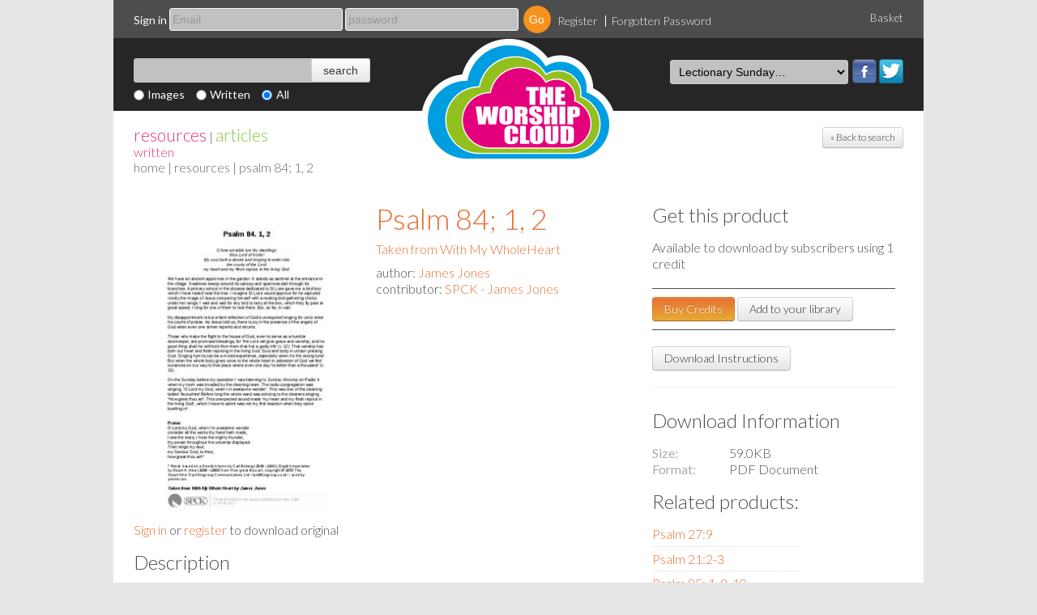

--- FILE ---
content_type: text/html; charset=utf-8
request_url: https://theworshipcloud.com/view/written/james-jones-with-my-wholeheart-psalm-84-1-2-2
body_size: 5954
content:
<!DOCTYPE html PUBLIC "-//W3C//DTD XHTML 1.0 Transitional//EN" "http://www.w3.org/TR/xhtml1/DTD/xhtml1-transitional.dtd">
<html xmlns="http://www.w3.org/1999/xhtml" xml:lang="en" lang="en">
<head>
  <title>Psalm 84; 1, 2 part of With My WholeHeart - With My WholeHeart by James Jones; Contributed by SPCK - James Jones | The Worship Cloud</title>
  <meta http-equiv="Content-Type" content="text/html; charset=utf-8"/>
  <meta http-equiv="keywords"     content="Psalm 84; 1, 2, With My WholeHeart - With My WholeHeart, James Jones, SPCK - James Jones, grace, repentance, reflection, reflections, spck, spck reflection, how great thou art, spck reflections, james jones, my heart and flesh rejoice, the living god, god's unrequited longing, adoration of god, "/>
  <meta http-equiv="description"  content="Psalm 84; 1, 2 part of With My WholeHeart - With My WholeHeart by James Jones; Contributed by SPCK - James Jones. "/>

  <meta property="og:url" content="http://www.theworshipcloud.com">
  <meta property="og:title" content="Psalm 84; 1, 2 part of With My WholeHeart - With My WholeHeart by James Jones; Contributed by SPCK - James Jones | The Worship Cloud | 27,327 user contributed religious worship books, images, written, hymns and songs for free download on SeedResources.co.uk">
  <meta property="og:description" content="Psalm 84; 1, 2 part of With My WholeHeart - With My WholeHeart by James Jones; Contributed by SPCK - James Jones. ">
  <meta property="og:image" content="http://www.theworshipcloud.com/public/images/structure/worshipcloudemaillogo.png">

  <meta property="twitter:url" content="http://www.theworshipcloud.com">
  <meta property="twitter:title" content="Psalm 84; 1, 2 part of With My WholeHeart - With My WholeHeart by James Jones; Contributed by SPCK - James Jones | The Worship Cloud | 27,327 user contributed religious worship books, images, written, hymns and songs for free download on SeedResources.co.uk">
  <meta property="twitter:description" content="Psalm 84; 1, 2 part of With My WholeHeart - With My WholeHeart by James Jones; Contributed by SPCK - James Jones. ">
  <meta property="twitter:image" content="http://www.theworshipcloud.com/public/images/structure/worshipcloudemaillogo.png">

      <link rel="canonical" href="https://http://www.theworshipcloud.com/view/written/james-jones-with-my-wholeheart-psalm-84-1-2-2" />
    <link rel="stylesheet" type="text/css" media="screen" href="/public/stylesheets/bootstrap.css"/>
  <link rel="stylesheet" type="text/css" media="screen" href="/public/stylesheets/smoothness/jquery-ui-1.9.0.custom.min.css"/>
  <link rel="stylesheet" type="text/css" media="screen" href="/public/javascripts/google-code-prettify/prettify.css"/>
  <link rel="stylesheet" type="text/css" media="screen" href="/public/javascripts/stars/jquery.rating.css"/>
  <link rel='stylesheet' type='text/css' href='https://fonts.googleapis.com/css?family=Lato:300,400,700,300italic,400italic,700italic'/>
  <link rel='stylesheet' type="text/css" media="screen" href="/public/stylesheets/seed.css"/>
  <link rel='stylesheet' type="text/css" media="screen" href="/public/javascripts/video-js/video-js.css"/>
  <link rel='stylesheet' type="text/css" media="screen" href="/public/javascripts/video-js/video-js.min.css"/>
  <!--[if lte IE 7]>
  <link rel='stylesheet' type="text/css" media="screen" href="/public/stylesheets/seed-ie7.css"/>
  <![endif]-->

  <link rel="shortcut icon" href="/public/images/favicon.ico" type="image/x-icon" />
    
  <script type="text/javascript" src="/public/javascripts/swfobject.js"></script>
  <script type="text/javascript" src="/public/javascripts/jquery-1.8.2.min.js"></script>
  <script type="text/javascript" src="/public/javascripts/jquery-ui-1.9.0.custom.min.js"></script>
  <script type="text/javascript" src="/public/javascripts/bootstrap.min.js"></script>
  <script type="text/javascript" src="/public/javascripts/seed.js"></script>
  <script type="text/javascript" src="/public/javascripts/jquery.cookie.js"></script>
  <script type="text/javascript" src="/public/javascripts/video-js/video.js"></script>
  <script type="text/javascript" src="/public/javascripts/jquery-tag-it.js"></script>

    
  <!-- Google Analytics -->
  <script>
              (function(i,s,o,g,r,a,m){i['GoogleAnalyticsObject']=r;i[r]=i[r]||function(){
      (i[r].q=i[r].q||[]).push(arguments)},i[r].l=1*new Date();a=s.createElement(o),
      m=s.getElementsByTagName(o)[0];a.async=1;a.src=g;m.parentNode.insertBefore(a,m)
      })(window,document,'script','//www.google-analytics.com/analytics.js','ga');
      ga('create', 'UA-18633063-1', 'theworshipcloud.com');
      ga('send', 'pageview');
      </script>

  <script type='text/javascript'>
    var googletag = googletag || {};
    googletag.cmd = googletag.cmd || [];
    (function() {
    var gads = document.createElement('script');
    gads.async = true;
    gads.type = 'text/javascript';
    var useSSL = 'https:' == document.location.protocol;
    gads.src = (useSSL ? 'https:' : 'http:') +
    '//www.googletagservices.com/tag/js/gpt.js';
    var node = document.getElementsByTagName('script')[0];
    node.parentNode.insertBefore(gads, node);
    })();
  </script>



</head>
<body class="productView">
<div id="header">

      <div class="topBar">

      
              <div class="row">

        <!-- User not signed in -->
          <div class="span10" id="signIn">
            <form method="post" action="/login">
              <div class="field">
                <label for="signIn-email">Sign in</label>
                <input type="email" placeholder="Email" id="signIn-email" name="email" />
              </div>
              <div class="field">
                <label for="signIn-password" style="display: none">Password</label>
                <input type="password" placeholder="password" id="signIn-password" name="password" />
              </div>
              <div class="field">
                <input type="submit" value="Go">
              </div>
              <ul class="clear inline">
                <li class="first"><a href="/register">Register</a></li>
                <li class="last"><a href="/user/password">Forgotten Password</a></li>
              </ul>
            </form>
          </div>
          <div class="span2 promoMessage pull-right align-right">
            <a href="/basket">Basket</a>
          </div>
        </div>
      
      </div>

      <div id="navWrapper">

        <a id="seedResourcesLogo" href="/" title="">
                                                  <img src="/public/images/structure/seedLogoHeader.png" alt="The Worship Cloud logo" width="240" height="160" />
                  </a>

        <div class="nav">
                    <div class="clear inline searchBanner">
            <form action="/search" method="get" class="clear inline">
              <div class="input-append">
                <input type="text" id="homepageSearch" name="search" value="" class="search">
                <input type="submit" class="btn" type="button" value="search">
              </div>
              <div class="buttons">
                <input type="radio" name="type_id" value="1" id="images"><label class="inline" for="images">Images</label>
                <input type="radio" name="type_id" value="2" id="written"><label class="inline" for="written">Written</label>
                <input type="radio" name="type_id" value="" id="all" checked="checked"><label class="inline" for="all">All</label>
              </div>
            </form>
          </div>
          
                    
          <ul class="clear inline" id="primaryNav">
            <li class="lectionary">
              <ul class="clear inline socialButtons">
                <li><a class="facebook" href="https://www.facebook.com/pages/The-Worship-Cloud/244745369041255?fref=ts">Facebook</a></li>
                <li><a class="twitter" href="https://twitter.com/WorshipCloud">Twitter</a></li>
              </ul>
              <select name="lectionaryDate" id="lectionaryDate">
                <option>Lectionary Sunday…</option>
                                <option value="/lectionary/date/25-01-2026">25/01/2026 — Third Sunday after Epiphany-Year A</option>
                                <option value="/lectionary/date/25-01-2026">25/01/2026 — Epiphany 3/Ordinary 3  - Year A</option>
                                <option value="/lectionary/date/01-02-2026">01/02/2026 — Fourth Sunday after Epiphany-Year A</option>
                                <option value="/lectionary/date/08-02-2026">08/02/2026 — Fifth Sunday after Epiphany-Year A</option>
                                <option value="/lectionary/date/15-02-2026">15/02/2026 — Transfiguration Sunday-Year A</option>
                                <option value="/lectionary/date/18-02-2026">18/02/2026 — Ash Wednesday - Years A, B &amp; C</option>
                                <option value="/lectionary/date/22-02-2026">22/02/2026 — First Sunday of/in Lent-Year A</option>
                                <option value="/lectionary/date/01-03-2026">01/03/2026 — Second Sunday of/in Lent - Year A</option>
                                <option value="/lectionary/date/08-03-2026">08/03/2026 — Third Sunday of/in Lent - Year A</option>
                                <option value="/lectionary/date/15-03-2026">15/03/2026 — Fourth Sunday of/in Lent - Year A</option>
                                <option value="/lectionary/date/22-03-2026">22/03/2026 — Fifth Sunday of/in Lent - Year A</option>
                                <option value="/lectionary/date/29-03-2026">29/03/2026 — Palm Sunday - Year A</option>
                              </select>
            </li>
          </ul>
        </div>

        <div id="navDraw" style="display: none">

          <div id="navAdvancedSearch-content" class="navContent">
          <form action="/search" method="post" id="advancedSearch">
            <div class="row">
              <div class="span12">
                <h2>Advanced Search</h2>
              <div>
            </div>
            <div class="row">
              <div class="span4">
                <div class="field">
                  <label>Keywords:</label>
                  <input type="text" name="search" value="" id="search-keywords" placeholder="Type Keywords">
                </div>
              </div>

              <div class="span4">
                <div class="field">
                  <label>Author/Contributor:</label>
                  <input type="text" name="_personSearch" value="" id="search-contributor" placeholder="Type to search" />
                </div>
              </div>

                            <div class="span4">
                <div class="field">
                  <label>Category:</label>

                  <select name="siteCategoryId" id="advancedSearch-section">
                    <option value="">all</option>
                                        <option value="28" >Free Image</option>
                                        <option value="23" >Theology</option>
                                        <option value="25" >Times and Seasons</option>
                                        <option value="19" >FREE</option>
                                        <option value="5" >Advent and Christmas</option>
                                        <option value="27" >Discipleship Resources</option>
                                        <option value="6" >Ascension</option>
                                        <option value="7" >Assemblies</option>
                                        <option value="8" >Drama</option>
                                        <option value="9" >Easter</option>
                                        <option value="10" >Harvest</option>
                                        <option value="11" >Lent</option>
                                        <option value="12" >Lent and Easter</option>
                                        <option value="13" >Meditation</option>
                                        <option value="14" >Monologue</option>
                                        <option value="15" >Pentecost</option>
                                        <option value="16" >Prayer</option>
                                      </select>

                  <!--<input type="text" name="theme" value="" id="search-category" placeholder="Type to search" />-->
                </div>
              </div>
                          </div>

            <div class="row">
              <div class="span4">
                <div class="field">
                  <label>Section:</label>
                  <select name="group_id" id="advancedSearch-section">
                    <option value="">all</option>
                                        <option value="1" >Resources</option>
                                        <option value="2" >Articles</option>
                                        <option value="3" >Store</option>
                                      </select>
                </div>
              </div>

              <div class="span4">
                <div class="field">
                  <label>Resource type:</label>
                  <select name="type_id" id="search-resourcesType">
                    <option value="">all</option>
                                        <option value="1" >Image</option>
                                        <option value="2" >Written</option>
                                        <option value="3" >Hymn</option>
                                        <option value="13" >Article</option>
                                        <option value="15" >Video</option>
                                        <option value="16" >Podcast</option>
                                        <option value="17" >eMagazine</option>
                                        <option value="18" >App</option>
                                        <option value="19" >Online Course</option>
                                        <option value="7" >eBook</option>
                                        <option value="8" >MP3</option>
                                        <option value="9" >PPT</option>
                                        <option value="10" >Movie</option>
                                        <option value="11" >PDF</option>
                                        <option value="12" >Bundle</option>
                                        <option value="4" >Book</option>
                                        <option value="5" >DVD</option>
                                        <option value="6" >CD</option>
                                      </select>
                </div>
              </div>
            </div>

            <div class="row">
              <div class="span11">
                <h4>How to use Advanced Search</h4>
                <p>Narrow your search results by using any combination of  Keyword,  Author / Contributor Name and Catergory filters.</p>
                <p>You can limit your search to a specific section of the website (Articles, Resources or Store), Resource or Product Type, Articles from a Magazine, Retailers in the store and Resource Publishers.</p>
              </div>
              <div class="span1">
                <input type="submit" value="Go" class="circle-button advancedSearchButton">
              </div>             </div>           </form> 
            <div class="row">
              <div class="span12">
                <hr>
              </div>             </div> 
            <div class="row">
              <div class="span12">
                <h3>Lectionary Search</h3>
              </div>
            </div>

            <div class="row">

              <div class="span4">
                <p>Searching by Lectionary date returns resources linked to that Sunday’s topics and bible readings.</p>
              </div> 
              <div class="span3">
                                <a href="/lectionary/date/25-01-2026">View Next Sunday's Resources</a>
                              </div> 
            </div> 
          </div>
          </div>
          </div>

          <a href="#" id="closeNavDraw" class="toggleDraw">Close Draw</a>
        </div>
      </div>

      <div class="headerBottom">
                <div class="backToSearch">
                    <a href="/products" class="btn btn-small">&laquo; Back to search</a>
        </div>
                <div class="breadcrums">
          <div class="groups"><a class="resources" href="/resources">resources</a> | <a class="articles" href="/articles">articles</a></div>
        
<a class="resources" href="/written">Written</a>

<br><a href="/">home</a> | <a href="/resources">resources</a> | psalm 84; 1, 2        </div>
      </div>
    </div>

    <div id="container">

      <div class="content">

<!-- content -->

        <div class="row">
  <div class="span8">
    <div id="product" class="product">
      <div class="product-main-info">

      <div class="images">
              
 
              

                <img src="/asset/products/seedview/52924/52924.jpg?_cache=1769005375979" />
      

        <div class="helper">
                        <p><a href="/login">Sign in</a> or <a href="/register">register</a> to download original</p>
                      </div>

      </div>

      <div class="productInfo">
        <h1 class="productTitle"><a href="/view/written/james-jones-with-my-wholeheart-psalm-84-1-2-2" title="Psalm 84; 1, 2 part of With My WholeHeart - With My WholeHeart by James Jones; Contributed by SPCK - James Jones">Psalm 84; 1, 2</a></h1>
              <h2 class="productCollection"><a href="/collection/With My WholeHeart">Taken from With My WholeHeart</a></h2>
                      <div class="contributor">
          author: <span><a href="/author/2688/james-jones" title="James Jones Written">James Jones</a></span>
        </div>
              <div class="contributor">
          contributor: <span><a href="/profile/42807/spck-james-jones" title="SPCK - James Jones Written">SPCK - James Jones</a></span>
        </div>
      
        <div class="details">
                </div>
      </div>

      
            
              <h3 class="product-description">Description</h3>
            <div class="product-description">
                          <p><strong>Psalm 84. 1, 2</strong>&nbsp;</p>

<p>&nbsp;A primary school in the diocese dedicated to St Luke gave me a bird-box which I have nailed near the tree. I imagine St Luke would approve for he captured vividly the image of Jesus comparing himself with a nesting bird gathering chicks under her wings.&nbsp;</p>

              </div>
      
      
     
      
              <div class="contributor">
          Publisher: <span><a href="/publisher/1481/spck" title="SPCK Written">SPCK - view more</a></span>
        </div>
      
      </div>

    </div>

          <div class="keywords">
        <form name="product_keywords" action="/search" method="post">
        <input type="hidden" name="sectionHandle" value="written" />
        <h2>Tags</h2>
        <ul class="product-tags">
                  <li><input type="checkbox" class="checkbox" name="themeId" value="629" /> <a href="/tags/grace" title="Search: Written: grace">grace</a></li>
                  <li><input type="checkbox" class="checkbox" name="themeId" value="1292" /> <a href="/tags/repentance" title="Search: Written: repentance">repentance</a></li>
                  <li><input type="checkbox" class="checkbox" name="themeId" value="2049" /> <a href="/tags/reflection" title="Search: Written: reflection">reflection</a></li>
                  <li><input type="checkbox" class="checkbox" name="themeId" value="2205" /> <a href="/tags/reflections" title="Search: Written: reflections">reflections</a></li>
                  <li><input type="checkbox" class="checkbox" name="themeId" value="17256" /> <a href="/tags/spck" title="Search: Written: spck">spck</a></li>
                  <li><input type="checkbox" class="checkbox" name="themeId" value="17257" /> <a href="/tags/spck reflection" title="Search: Written: spck reflection">spck reflection</a></li>
                  <li><input type="checkbox" class="checkbox" name="themeId" value="25983" /> <a href="/tags/how great thou art" title="Search: Written: how great thou art">how great thou art</a></li>
                  <li><input type="checkbox" class="checkbox" name="themeId" value="26596" /> <a href="/tags/spck reflections" title="Search: Written: spck reflections">spck reflections</a></li>
                  <li><input type="checkbox" class="checkbox" name="themeId" value="39526" /> <a href="/tags/james jones" title="Search: Written: james jones">james jones</a></li>
                  <li><input type="checkbox" class="checkbox" name="themeId" value="40049" /> <a href="/tags/my heart and flesh rejoice" title="Search: Written: my heart and flesh rejoice">my heart and flesh rejoice</a></li>
                  <li><input type="checkbox" class="checkbox" name="themeId" value="40050" /> <a href="/tags/the living god" title="Search: Written: the living god">the living god</a></li>
                  <li><input type="checkbox" class="checkbox" name="themeId" value="40051" /> <a href="/tags/god's unrequited longing" title="Search: Written: god's unrequited longing">god's unrequited longing</a></li>
                  <li><input type="checkbox" class="checkbox" name="themeId" value="40052" /> <a href="/tags/adoration of god" title="Search: Written: adoration of god">adoration of god</a></li>
                </ul>
        <input type="submit" class="btn" value="Search Tags" />
        </form>
      </div>
    
    
    <div class="reviewsContainer">
      
      <div class="write">
                    Log in to create a review
            </div> <!-- end of write -->
    </div><!-- reviewsContainer -->
  </div> <!-- end of span8 -->

 <div class="span4 sidebar">

    <div class="get-product">
      <h3>Get this product</h3>
                          


  
      
                <p>Available to download by subscribers using 1 credit</p>
        <div class="subscribeNow">
          <a href="/subscriptions" class="btn btn-primary">Buy Credits</a>
          <a href="/mylibrary/add/48392" class="btn add-to-library">Add to your library</a>
        </div>
    
        
        
      


      
            
        
        
        </div>

    <div class="faq">
      <hr>
      <a href="/info/faq" class="btn btn-default">Download Instructions</a>
      <hr>
    </div>

          <div class="file-information-wrapper">
        <h3>Download Information</h3>
        <dl class="file-information">
                          <dt>Size</dt>
          <dd>59.0KB <!--(60425b)--></dd>
                                  <dt>Format</dt>
          <dd>PDF Document</dd>
                </dl>
      </div>
    
        <div class="related">
      <h3>Related products:</h3>
      <ul>
                <li><a href="/view/written/james-jones-with-my-wholeheart-psalm-27-9">Psalm 27:9</a></li>
                <li><a href="/view/written/james-jones-with-my-wholeheart-psalm-21-2-3">Psalm 21:2-3</a></li>
                <li><a href="/view/written/james-jones-with-my-wholeheart-psalm-95-1-8-10">Psalm 95: 1, 8, 10</a></li>
                <li><a href="/view/written/james-jones-with-my-wholeheart-postscript-to-the-psalms">Postscript to the Psalms</a></li>
                <li><a href="/view/written/james-jones-with-my-wholeheart-psalm-147-3">Psalm 147:3</a></li>
                <li><a href="/view/written/james-jones-with-my-wholeheart-psalm-149-4">Psalm 149:4</a></li>
                <li><a href="/view/written/psalm-77-3-6">Psalm 77:3, 6</a></li>
                <li><a href="/view/written/james-jones-with-my-wholeheart-psalm-39-1-4-5">Psalm 39:1, 4, 5</a></li>
                <li><a href="/view/written/james-jones-with-my-wholeheart-psalm-51-10-17">Psalm 53:1, 3</a></li>
                <li><a href="/view/written/james-jones-with-my-wholeheart-psalm-44-19-21">Psalm 44:19-21</a></li>
              </ul>
    </div>
    
                                                                                        

  </div>
</div>

<script type="text/javascript">var switchTo5x=false;</script>

<script type="text/javascript">

  function showEmailForm()
  {
    $("#emailProductToWrapper").fadeIn();
    $("#emailProductToWrapper input[type=\"email\"]").focus();
    $("#downloadButton .btn-primary").removeClass("btn-primary");
    $("#emailProductToWrapper button[type=\"submit\"]").addClass("btn-primary")
  }

  $("#emailProductToWrapper").hide();
</script>


<!-- products > Products > view.html -->
<!-- /content -->

      </div>

    </div>

    <div id="footer">

      <div class="row">
        <div class="span12">
          Stay in touch with The Worship Cloud:
            <ul class="clear inline nav">
              <li class="first"><a href="https://twitter.com/WorshipCloud">Twitter</a></li>
              <li class="last"><a href="https://www.facebook.com/pages/The-Worship-Cloud/244745369041255">Facebook</a></li>
            </ul>
            <p>A <a href="http://www.twelvebaskets.co.uk">twelvebaskets</a> Project <a href="/contact">Contact Us</a> | <a href="/info/terms">The small print stuff</a><br>The Worship Cloud, Twelvebaskets, 1 Pebble Lane, Budleigh Salterton, EX9 6NN  |  Copyright 2026. All rights reserved.</p>
        </div>
      </div>


    </div>

    <div id="subFooter">
      <div class="row">
        <div class="span12">
          <a href="http://www.targetis.co.uk" class="float-right" id="target-information-systems" title="eCommerce and Digital Asset Management System by Target Information Systems Ltd.">eCommerce and Digital Asset Management System by Target Information Systems Ltd.</a>
        </div>
      </div>
    </div>

    <script type="text/javascript">

      // --- Checks for SVG support
      if (document.implementation.hasFeature("http://www.w3.org/TR/SVG11/feature#BasicStructure", "1.1")) {document.body.className += " hasSVGSupport"; }
      else { document.body.className += " noSVGSupport"; };

      $("#lectionaryDate").change(function(){
        window.location = $(this).val();
      });

      $('body').on('touchstart.dropdown', '.dropdown-menu', function (e) { e.stopPropagation(); }); // Required for iOS devices to be able to use the dropdown buttons
    </script>

</body>
</html>


--- FILE ---
content_type: text/javascript; charset=utf-8
request_url: https://theworshipcloud.com/public/javascripts/jquery-tag-it.js
body_size: 1550
content:
(function($) {
	$.Tagtastico = function(el, options) {

		var BACKSPACE			= 8;
		var ENTER			= 13;
		var SPACE			= 32;
		var COMMA			= 44;
		var SEMICOLON			= 59;

                this.el      = el;
                this.options = options;
                var self = this;

		// add the tagit CSS class.
		el.addClass("tagit");

		// create the input field.
                var already = "";

                this.build_choice = function(value){
			var elb = "";
			elb  = "<li class=\"tagit-choice\">\n";
			elb += value + "\n";
			elb += "<a class=\"close\">x</a>\n";
			elb += "<input type=\"hidden\" style=\"display:none;\" value=\""+value+"\" name=\""+($(el).attr("name")?$(el).attr("name"):$(el).attr("id"))+"\">\n";
			elb += "</li>\n";
                        return elb;
                }

                $(el).find("li").each( function()
                {
                  if ( $(this).find("input").size()>0 ) already += $(el).html();
                  else already += self.build_choice( $(this).html() );
                } );
		var html_input_field = "<li class=\"tagit-new\"><input class=\"tagit-input\" type=\"text\" /></li>\n";
		el.html (already + html_input_field);

		var tag_input		= el.children(".tagit-new").children(".tagit-input");

		el.click(function(e){
			if (e.target.tagName == 'A') {
				// Removes a tag when the little 'x' is clicked.
				// Event is binded to the UL, otherwise a new tag (LI > A) wouldn't have this event attached to it.
				$(e.target).parent().remove();
			}
			else {
				// Sets the focus() to the input field, if the user clicks anywhere inside the UL.
				// This is needed because the input field needs to be of a small size.
				tag_input.focus();
			}
		});

		// moved backspace to keydown as it wasn't picking it up on keypress in chrome!
		tag_input.keydown(function(event){
			if (event.which == BACKSPACE) {
				if (tag_input.val() == "") {
					// When backspace is pressed, the last tag is deleted.
					$(el).children(".tagit-choice:last").remove();
				}
			}
                });

		tag_input.keypress(function(event){

			if (event.which == COMMA || event.which == SEMICOLON || /*event.which == SPACE || */ event.which == ENTER) {
				event.preventDefault();
				$(this).autocomplete("close");
				var typed = $(this).val();
				typed = typed.replace(/,+$/,"");
				typed = typed.trim();

				if (typed != "") {
					if ( self.is_new (typed)) {
                                                if ( self.options.canCreate )
                                                {
						  self.create_choice(typed);
                                                  $(this).val("");
                                                }
					}
					// Cleaning the input.
                                        else
                                        {
					  $(this).val("");
                                        }
				}
			}
		});

		tag_input.autocomplete({
			source: options.availableTags,
			select: function(event,ui){
                                if ( ui.item.value=="" ) return;
                                var tagtastico = $(this).parents(".tagit").data('tagtastico');
				if (tagtastico.is_new (ui.item.value)) {
					tagtastico.create_choice (ui.item.value);
				}
				$(this).val("");
				return false;
			}
		});

		this.is_new = function(value){
			var is_new = true;
			tag_input.parents("ul").children(".tagit-choice").each(function(i){
				n = $(this).children("input").val();
				if (value == n) {
					is_new = false;
				}
			})
			return is_new;
		}
		this.create_choice = function(value){
                        var el = this.build_choice(value);
			var li_search_tags = tag_input.parent();
			$(el).insertBefore (li_search_tags);
			tag_input.val("");
		}

	};

	String.prototype.trim = function() {
		return this.replace(/^\s+|\s+$/g,"");
	};

    $.fn.tagtastico = function(options) {
        if (typeof options === 'string') {
            options = {
                availableTags: options
            };
        }
        var o = $.extend({}, $.fn.tagtastico.defaults, options);
                return this.each(function() {
                    var $this = $(this);
                    var ac = new $.Tagtastico($this, o);
                    $this.data('tagtastico', ac);
                });


        };

        $.fn.tagtastico.defaults = {
            canCreate: false
        };


})(jQuery);
